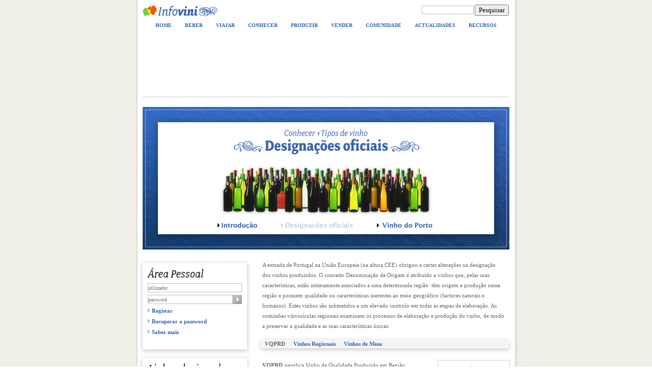

--- FILE ---
content_type: text/html
request_url: http://www.infovini.com/classic/pagina.php?codPagina=2
body_size: 23174
content:
<!DOCTYPE html PUBLIC "-//W3C//DTD XHTML 1.0 Transitional//EN" "http://www.w3.org/TR/xhtml1/DTD/xhtml1-transitional.dtd">
<html xmlns="http://www.w3.org/1999/xhtml"
	  xmlns:v="urn:schemas-microsoft-com:vml">
<head>
<meta http-equiv="Content-Type" content="text/html; charset=ISO-8859-1" />
<meta name="verify-v1" content="DjPZcIsr+IDK2mgmlIj9SNl6e1YUyDlvi445sErJ8G4=" />
<meta name="description" content="Informação acerca dos vinhos portugueses, castas e regiões vitivinícolas num único portal. Sugestões para a ligação de vinhos com diferentes ocasiões e pratos, através da pesquisa na maior base de dados de vinhos portugueses" />
<meta name="keywords" content="Vinho, Vinho português, Vinho Portugal, Vinhos de Portugal, Vinha, Castas, Regiões vinho, Tipos de vinhos, Enólogos, Videira, Como se faz um vinho" />
<meta HTTP-EQUIV="Content-Language" content="PT" />
<title>Infovini | O portal do vinho português | Designações Oficiais</title>
<link rel="shortcut icon" href="/favicon.ico" />

<!--<link href="RSS/rss_geral.php?codIdioma=1" rel="alternate" type="application/rss+xml" title="RSS" />-->
<link href="http://feeds2.feedburner.com/InfoviniGeral" rel="alternate" type="application/rss+xml" title="RSS" />

<link href="css/styles.css" rel="stylesheet" type="text/css" />
<link href="bannerHTML/css/bannerHTML.css" rel="stylesheet" type="text/css" />
<!--[if lt IE 7]>
<link href="css/ie.css" rel="stylesheet" type="text/css" />
<link href="bannerHTML/css/bannerHTML_ie.css" rel="stylesheet" type="text/css" />
<![endif]-->
<!--[if IE 7]>
<link href="bannerHTML/css/bannerHTML_ie7.css" rel="stylesheet" type="text/css" />
<![endif]-->

<script src="Scripts/AC_RunActiveContent.js" type="text/javascript"></script>
<script language="javascript" src="javascript/utils.js"></script>
<script language="javascript" src="javascript/mootools-1.2-core.js"></script>
<script type="text/JavaScript">
<!--
function MM_swapImgRestore() { //v3.0
  var i,x,a=document.MM_sr; for(i=0;a&&i<a.length&&(x=a[i])&&x.oSrc;i++) x.src=x.oSrc;
}

function MM_preloadImages() { //v3.0
  var d=document; if(d.images){ if(!d.MM_p) d.MM_p=new Array();
    var i,j=d.MM_p.length,a=MM_preloadImages.arguments; for(i=0; i<a.length; i++)
    if (a[i].indexOf("#")!=0){ d.MM_p[j]=new Image; d.MM_p[j++].src=a[i];}}
}

function MM_findObj(n, d) { //v4.01
  var p,i,x;  if(!d) d=document; if((p=n.indexOf("?"))>0&&parent.frames.length) {
    d=parent.frames[n.substring(p+1)].document; n=n.substring(0,p);}
  if(!(x=d[n])&&d.all) x=d.all[n]; for (i=0;!x&&i<d.forms.length;i++) x=d.forms[i][n];
  for(i=0;!x&&d.layers&&i<d.layers.length;i++) x=MM_findObj(n,d.layers[i].document);
  if(!x && d.getElementById) x=d.getElementById(n); return x;
}

function MM_swapImage() { //v3.0
  var i,j=0,x,a=MM_swapImage.arguments; document.MM_sr=new Array; for(i=0;i<(a.length-2);i+=3)
   if ((x=MM_findObj(a[i]))!=null){document.MM_sr[j++]=x; if(!x.oSrc) x.oSrc=x.src; x.src=a[i+2];}
}
//-->
</script>
</head>

<body>
<table border="0" align="center" cellpadding="0" cellspacing="0">
  <tr>
    <td width="10" background="imagens/sombra_esq.gif"><img src="imagens/spacer.gif" width="13" height="40" /></td>
    <td width="10" valign="top" bgcolor="#FFFFFF"><img src="imagens/spacer.gif" width="10" height="1" /></td>
    <td width="720" valign="top" bgcolor="#FFFFFF"><table width="100%" border="0" cellspacing="0" cellpadding="0">
      <tr>
        <td align="left" valign="top"><a href="index.php"><img src="imagens/logo_infovini4.png" width="150" height="40" border="0" /></a></td>
        <td align="right" valign="middle"><table border="0" cellspacing="0" cellpadding="1">
<form id="form1" name="form1" method="get" action="pagina.php">            
	<input type="hidden" name="codPagina" value="6" />
  <tr>
              <td><input name="search" type="text" class="caixaTexto" id="search" style="width: 100px;border: 1px solid #BEBEBE;" value="" /></td>
              <td><input type="submit" name="Submit" value="Pesquisar" class="botao" /></td>
            </tr>
		    </form>
            
          </table></td>
      </tr>
    </table>
	</td>
    <td width="10" valign="top" bgcolor="#FFFFFF"><img src="imagens/spacer.gif" width="11" height="10" /></td>
    <td width="10" background="imagens/sombra_dir.gif"><img src="imagens/spacer.gif" width="13" height="40" /></td>
  </tr>
</table>
<table border="0" align="center" cellpadding="0" cellspacing="0">
  <tr>
    <td width="10" background="imagens/sombra_esq.gif"><img src="imagens/spacer.gif" width="13" height="50" /></td>
    <td width="741" bgcolor="#FFFFFF" valign="top">

<div class="invisible"><embed src="bannerHTML/redirector.swf?query_string=pagina.php%3FcodPagina%3D2"/></div>      <table width="100%" border="0" cellspacing="0" cellpadding="0">
        <tr>
          <td class="banner">
		  	<!--<img src="imagens/banners/Banner_tipos_designa.jpg" width="720" border="0" usemap="#banner" />-->
            <!--<sanches>-->
            <!--<img src="imagens/banners/Banner_tipos_designa.jpg" width="720" border="0" usemap="#banner" />-->
            <!--</sanches>-->
            
<script language="javascript">
sfHover = function() {
	// os sfhovers são para o IE6 entender os hovers (disfarçando-os de classes .sfhover)
	var sfEls = document.getElementById("nav").getElementsByTagName("LI");
	for (var i=0; i<sfEls.length; i++) {
		sfEls[i].onmouseover=function() {
			this.className+=" sfhover";
		}
		sfEls[i].onmouseout=function() {
			this.className=this.className.replace(new RegExp(" sfhover\\b"), "");
		}
	}


	var submenus = document.getElementById("nav").getElementsByTagName("A");
	for (var i=0; i<submenus.length; i++) {
		submenus[i].onmouseover=function() {
			this.className+=" sfhover";
		}
		submenus[i].onmouseout=function() {
			this.className=this.className.replace(new RegExp(" sfhover\\b"), "");
		}
	}


	var barra = document.getElementById("nav");
	barra.onmouseover=function(){
		barra.style.zIndex=5;
		barra.style.height="220px";
	}
	barra.onmouseout=function(){
		barra.style.zIndex=1;
		barra.style.height="auto";
	}
	
}
if (window.attachEvent) window.attachEvent("onload", sfHover);

</script>
<div id="divhr"></div>
<div id="bannerHTML">
<img src="imagens/banners/Banner_tipos_designa.jpg" border="0" usemap="#banner" style="float: left;" />
</div>
<script type="text/javascript">
function ieLeft(){

	var nAgt = navigator.userAgent;
	var fullVersion  = 0; 
	var majorVersion = 0;
	

	verOffset=nAgt.indexOf("MSIE");
	fullVersion  = parseFloat(nAgt.substring(verOffset+5));
	majorVersion = parseInt(''+fullVersion);

	// In IE, the true version is after "MSIE" in userAgent
	if ((verOffset!=-1) && (majorVersion<=6)) {	
		var viewportwidth;
	 
		// the more standards compliant browsers (mozilla/netscape/opera/IE7)
		// use window.innerWidth and window.innerHeight
		if (typeof window.innerWidth != 'undefined'){
			viewportwidth = window.innerWidth;
		}
		 
		// IE6 in standards compliant mode (i.e. with a valid doctype
		// as the first line in the document)
		else if (typeof document.documentElement != 'undefined'
			&& typeof document.documentElement.clientWidth !=
			'undefined' && document.documentElement.clientWidth != 0)
		{
			viewportwidth = document.documentElement.clientWidth;
		}
		// older versions of IE
		else{
			viewportwidth = document.getElementsByTagName('body')[0].clientWidth;
		}
		
		//vai buscar a largura do TD onde vai ser inserido o menu e o banner (741 neste caso)
		var td = $(document.body).getElements('table')[3].getElements('td')[1];
		var tdWidth = td.getProperty('width');
		
		//em IE 6 aparecia encostado à esquerda, logo é preciso dar um left igual a 
		//metade da diferença entre a largura total e a largura da tabela
		var left = (viewportwidth - tdWidth)/2;
		
		document.getElementById("nav").style.left=left + "px";
	}
}
</script>
<div id="nav">
<ul>
	<li><a href="index.php" class="">HOME</a>	</li>

	<li><a href="#" class="">BEBER</a>
		<ul>
			<li><a href="pagina.php?codPagina=35" class="submenu">Uma ocasião, um vinho</a></li>
			<li><a href="pagina.php?codPagina=26" class="submenu">Pesquisa de vinhos</a></li>
			<li><a href="pagina.php?codPagina=83" class="submenu">Descubra o seu vinho</a></li>
			<li><a href="pagina.php?codPagina=84" class="submenu">Vinho em moderação</a></li>
		</ul>
	</li>

	<li><a href="#" class="">VIAJAR</a>
		<ul>
			<li><a href="pagina.php?codPagina=53" class="submenu">Rotas do Vinho</a></li>
			<li><a href="pagina.php?codPagina=82" class="submenu">Enoturismo</a></li>
			<li><a href="pagina.php?codPagina=19" class="submenu">Portugal</a></li>
		</ul>
	</li>

	<li><a href="#" class="">CONHECER</a>
		<ul>
			<li><a href="pagina.php?codPagina=10" class="submenu">Regiões</a></li>
			<li><a href="pagina.php?codPagina=1" class="submenu">Tipos de vinho</a></li>
			<li><a href="pagina.php?codPagina=23" class="submenu">Como se faz um vinho</a></li>
            <li><a href="pagina.php?codPagina=11" class="submenu">Ler um rótulo</a></li>
            <li><a href="pagina.php?codPagina=13" class="submenu">Apreciar um vinho</a></li>
            <li><a href="pagina.php?codPagina=28" class="submenu">Glossário</a></li>
		</ul>
	</li>
    
    <li><a href="#" class="">PRODUZIR</a>
		<ul>
			<li><a href="pagina.php?codPagina=52" class="submenu">Viticultura</a></li>
			<li><a href="pagina.php?codPagina=40" class="submenu">Produtores</a></li>
			<li><a href="pagina.php?codPagina=49" class="submenu">Solos e Climas</a></li>
            <li><a href="pagina.php?codPagina=64" class="submenu">Produção Enológica</a></li>
            <li><a href="pagina.php?codPagina=67" class="submenu">Produzir em Portugal</a></li>
		</ul>
	</li>
    
	<li><a href="#" class="">VENDER</a>
		<ul>
			<li><a href="pagina.php?codPagina=48" class="submenu">Distribuidores</a></li>
			<li><a href="pagina.php?codPagina=61" class="submenu">Promover</a></li>
			<li><a href="pagina.php?codPagina=68" class="submenu">Estatísticas</a></li>
		</ul>
	</li>
    
    <li><a href="forum" class="">COMUNIDADE</a>	</li>
    
    <li><a href="#" class="">ACTUALIDADES</a>
		<ul>
			<li><a href="pagina.php?codPagina=4" class="submenu">Eventos</a></li>
			<li><a href="pagina.php?codPagina=24" class="submenu">Notícias</a></li>
			<li><a href="pagina.php?codPagina=27" class="submenu">Artigos de opinião</a></li>
		</ul>
	</li>
    
    <li><a href="pagina.php?codPagina=87" class="">RECURSOS</a>	</li>
</ul>
</div>
<!--
<div id="divTracex" style="position: absolute; bottom: 0; height: 200px; width: 500px; overflow: scroll; border: 1px solid #0f0; background-color: #fff;"></div>
-->
<script>
	//atribui um valor a left em IE6 pois caso contrário a barra de menu aparecia à esquerda
	ieLeft();
</script>            
            
						</td>
        </tr>
      </table>
      <table width="100%" border="0" cellspacing="0" cellpadding="0">
        <tr>
          <td valign="top" class="colunaEsquerda">&nbsp;</td>
          <td valign="top" class="texto">&nbsp;</td>
        </tr>
        <tr>
          <td width="225" valign="top" class="colunaEsquerda">
		  	<script>
function focarPass(obj){
	var td = document.getElementById("cellPass");
	
	td.innerHTML = '<input type="password" name="password" id="password" style="width: 99%; height: 12px; line-height: 10px; border: 1px solid #BEBEBE;" onblur="desfocarPass(this);" class="caixaTexto faded" />';
	var obj = document.getElementById("password");

	if(IE){ // DESTESTO-TE, IE!!!!!!	
		r = obj.createTextRange();
		r.moveStart('character', 0);
		r.select();
	}
	else{
		obj.focus();
	}
}

function desfocarPass(obj){
	var td = document.getElementById("cellPass");
	
	if(obj.value.length == 0)
		td.innerHTML = '<input type="text" name="password" id="password" value="password" style="width: 99%; height: 12px; line-height: 10px; border: 1px solid #BEBEBE;" onfocus="focarPass(this);" value="password" class="caixaTexto faded" />';
}
</script>
<table width="100%" border="0" cellspacing="0" cellpadding="0" style="margin-left: 2px;">
  <tr>
    <td width="15"><img src="imagens/quad_nw.png" width="15" height="12" /></td>
    <td background="imagens/quad_n.png"><img src="imagens/spacer.gif" width="1" height="1" /></td>
    <td width="15"><img src="imagens/quad_ne.png" width="15" height="12" /></td>
  </tr>
  <tr>
    <td background="imagens/quad_w.png"><img src="imagens/spacer.gif" width="1" height="1" /></td>
    <td width="195" class="caixaBranca"><table width="100%" border="0" cellpadding="0" cellspacing="0" class="">
      <tr>
        <th class="tituloColunaEsquerda"><img src="text2image.php?texto=%C1rea+Pessoal&tamanho=2" /></th>
      </tr>
    </table>
<script>MM_preloadImages('imagens/pesquisa_btn_on.png');</script>
<form name="frmLogin" method="post" action="?codPagina=2&activar=0">
	<input type="hidden" name="action" value="login" />
    <input type="hidden" name="activar" value="0" />
	<table width="100%" border="0" cellspacing="0" cellpadding="0" style="">
	  <tr>
		<td colspan="2" style="padding-bottom: 5px; padding-top: 10px;"><input name="username" type="text" id="username" style="width: 99%; height: 12px; line-height: 10px; border: 1px solid #BEBEBE;" value="utilizador" class="caixaTexto faded" onfocus="focar(this, 'utilizador');" onblur="desfocar(this, 'utilizador');" /></td>
	  </tr>
	  <tr>
		<td width="100%" id="cellPass"><input name="password" type="text" id="password" style="width: 99%; height: 12px; line-height: 10px; border: 1px solid #BEBEBE;" onfocus="focarPass(this);" onblur="desfocarPass(this);" value="password" class="caixaTexto faded" ></td>
		<td align="right" width="18"><input type="image" src="imagens/pesquisa_btn_off.png" name="imgLogin" width="18" height="18" border="0" id="imgLogin" onmouseout="MM_swapImgRestore()" onmouseover="MM_swapImage('imgLogin','','imagens/pesquisa_btn_on.png',1)" class="faded" /></td>
	  </tr>
	</table>
</form>
	<ul class="destaque" style="line-height: 16px;">
      <li class="destaque"><a href="pagina.php?codPagina=41" class="">Registar</a></li>
      <li class="destaque"><a href="pagina.php?codPagina=59" class="">Recuperar a password</a></li>
      <li class="destaque"><a href="pagina.php?codPagina=58" class="">Saber mais</a></li>
	</ul></td>
    <td background="imagens/quad_e.png"><img src="imagens/spacer.gif" width="1" height="1" /></td>
  </tr>
  <tr>
    <td><img src="imagens/quad_sw.png" width="15" height="18" /></td>
    <td background="imagens/quad_s.png"><img src="imagens/spacer.gif" width="1" height="1" /></td>
    <td><img src="imagens/quad_se.png" width="15" height="18" /></td>
  </tr>
</table>
						<div><table width="100%" border="0" cellspacing="0" cellpadding="0" style="margin-left: 2px;">
  <tr>
    <td width="15"><img src="imagens/quad_nw.png" width="15" height="12" /></td>
    <td background="imagens/quad_n.png"><img src="imagens/spacer.gif" width="1" height="1" /></td>
    <td width="15"><img src="imagens/quad_ne.png" width="15" height="12" /></td>
  </tr>
  <tr>
    <td background="imagens/quad_w.png"><img src="imagens/spacer.gif" width="1" height="1" /></td>
    <td width="195" class="caixaBranca">
		<table width="100%" border="0" cellpadding="0" cellspacing="0" class="">
		  <tr>
			<th class="tituloColunaEsquerda"><img src="text2image.php?texto=Links+relacionados&tamanho=2" /></th>
		  </tr>
		  <tr>
			<td class="tituloColunaEsquerda">Deseja mais informa&ccedil;&atilde;o? Siga estes links.</td>
		  </tr>
		</table>
      <ul class="destaque" style="line-height: 16px;">
          <li class="destaque"><a href="pagina.php?codPagina=10" class="">Regiões Vitivinícolas</a></li>
        <li class="destaque"><a href="pagina.php?codPagina=11" class="">Ler um rótulo</a></li>
        <li class="destaque"><a href="pagina.php?codPagina=26" class="">Pesquisa de Vinho</a></li>
    </ul>
	</td>
    <td background="imagens/quad_e.png"><img src="imagens/spacer.gif" width="1" height="1" /></td>
  </tr>
  <tr>
    <td><img src="imagens/quad_sw.png" width="15" height="18" /></td>
    <td background="imagens/quad_s.png"><img src="imagens/spacer.gif" width="1" height="1" /></td>
    <td><img src="imagens/quad_se.png" width="15" height="18" /></td>
  </tr>
</table>
</div>
		  </td>
		  <td valign="top" class="texto" style="padding-left: 10px;">
		  	<a name="topo"></a>
			  	<div style="padding-right: 20px; padding-bottom: 10px; padding-left: 10px;">A entrada de Portugal na União Europeia (na altura CEE) obrigou a certas alterações na designação dos vinhos produzidos. 

O conceito Denominação de Origem é atribuído a vinhos que, pelas suas características, estão intimamente associados a uma determinada região: têm origem e produção nessa região e possuem qualidade ou características inerentes ao meio geográfico (factores naturais e humanos).

Estes vinhos são submetidos a um elevado controlo em todas as etapas de elaboração. As comissões vitivinícolas regionais examinam os processos de elaboração e produção do vinho, de modo a preservar a qualidade e as suas características únicas.
</div>
					<a name="_submenu"></a>
<table width="100%" border="0" cellspacing="0" cellpadding="0">
		  <tr>
			<td width="36"><img src="imagens/barra_esq.gif" /></td>
			<td background="imagens/barra_cen.gif" width="100%" valign="top" align="left">
				<table cellpadding="0" cellspacing="0" border="0" style="margin-top: 0px; height: 30px;">
				<tr>
					<td width="" align="left" valign="middle" style="padding-right: 16px;" nowrap="nowrap">
								<span class="barraSubmenu"><strong>VQPRD</strong></span>
							</td>
					<td width="" align="left" valign="middle" style="padding-right: 16px;" nowrap="nowrap">
								<a href="?codPagina=2&codItem=10#_submenu" class="barraSubmenu">Vinhos Regionais</a>
							</td>
					<td width="" align="left" valign="middle" style="padding-right: 0px;" nowrap="nowrap">
								<a href="?codPagina=2&codItem=11#_submenu" class="barraSubmenu">Vinhos de Mesa</a>
							</td>
						</tr>
				</table>
			</td>
			<td width="36"><img src="imagens/barra_dir.gif" /></td>
		  </tr>
		</table>
<div style="padding: 0px 10px 0px 10px;">
	<div id="item_9"><a name="_9" ></a>
				<div style="padding-right: 0px; padding-left: 0px;">
				<p><img height="211" alt="" width="147" align="right" src="imagens/TiposVinho/mapa_pt_docs_mini.png" /><strong>VQPRD </strong>significa Vinho de Qualidade Produzido em Regi&atilde;o Determinada. Existem tamb&eacute;m as terminologias <strong>VLQPRD</strong> (Vinho Licoroso de Qualidade Produzido em Regi&atilde;o Determinada), <strong>VEQPRD</strong> (Vinho Espumante de Qualidade Produzido em Regi&atilde;o Determinada) e <strong>VFQPRD</strong> (Vinho Frisante de Qualidade Produzido em Regi&atilde;o Determinada). A designa&ccedil;&atilde;o VQPRD abrange os vinhos classificados como DOC e IPR.</p>
<p><span class="subsubtitulo"><strong>DOC</strong> </span>(Denomina&ccedil;&atilde;o de Origem Controlada): Vinhos provenientes das regi&otilde;es produtoras mais antigas e, por isso, sujeitos a legisla&ccedil;&atilde;o pr&oacute;pria (caracter&iacute;sticas dos solos, castas, vinifica&ccedil;&atilde;o, engarrafamento).</p>
<p><span class="subsubtitulo"><strong>IPR</strong></span> (Indica&ccedil;&atilde;o de Proveni&ecirc;ncia Regulamentada): Vinhos de regi&otilde;es que, dentro de um prazo m&iacute;nimo de 5 anos, t&ecirc;m de cumprir as regras de produ&ccedil;&atilde;o dos vinhos de qualidade, para serem classificadas como DOC. </p>			</div>
				<br />
					<div align="right" style="padding-right: 10px;"><a href="#topo">Topo</a></div>
				</div>
	</div>
		</td></tr></table>
<map name="banner" id="banner">
  <area shape="rect" coords="135,220,235,246" href="pagina.php?codPagina=1" />
  <area shape="rect" coords="452,219,577,246" href="pagina.php?codPagina=3" />
</map>

    </td>
	<td width="10" background="imagens/sombra_dir.gif"><img src="imagens/spacer.gif" width="13" height="50" /></td>
  </tr>
</table>
<table border="0" align="center" cellpadding="0" cellspacing="0">
  <tr>
    <td width="10" background="imagens/sombra_esq.gif"><img src="imagens/spacer.gif" width="13" height="50" /></td>
    <td width="10" valign="top" bgcolor="#FFFFFF"><img src="imagens/spacer.gif" width="10" height="1" /></td>
	<td width="720" bgcolor="#FFFFFF" style="border-collapse: collapse;">
      <table width="100%" border="0" cellspacing="0" cellpadding="10">
        <tr>
          <td align="center">&nbsp;</td>
        </tr>
        <tr>
          <td align="center">
		  			  	<a href="?codPagina=2&action=idioma&codIdioma=2"><img src="imagens/ingles.png" align="absmiddle" /> English</a>
		 		  
		</td>
        </tr>
        <tr>
          <td align="center" class="menu2 tracos"><a href="pagina.php?codPagina=60" class="">Mapa do Site</a> | <a href="pagina.php?codPagina=63" class="">Quem Somos</a> | <a href="pagina.php?codPagina=66" class="">Contactos</a> | <a href="pagina.php?codPagina=56" class="">Política de Privacidade</a></td>
        </tr>
        <tr>
          <td align="center" class="menu2 tracos">Copyright &copy; 2025 Infovini | Desenvolvido por INEGI/Mercatura </td>
        </tr>
        <tr>
          <td align="center" class="menu2 tracos" style="padding: 0px;"><img src="imagens/logos_apoio_infovini.png" border="0" usemap="#Map" /></td>
        </tr>
	  </table></td>
    <td width="10" valign="top" bgcolor="#FFFFFF"><img src="imagens/spacer.gif" width="11" height="10" /></td>
    <td width="10" background="imagens/sombra_dir.gif"><img src="imagens/spacer.gif" width="13" height="50" /></td>
  </tr>
  <tr>
    <td align="right" valign="top"><img src="imagens/sombra_se1.gif" width="13" height="11" /></td>
    <td valign="top"><img src="imagens/sombra_se2.gif" width="10" height="11" /></td>
    <td valign="top" background="imagens/sombra_baixo.gif"><img src="imagens/spacer.gif" width="10" height="10" /></td>
    <td valign="top"><img src="imagens/sombra_sw2.gif" width="10" height="11" /></td>
    <td align="left" valign="top"><img src="imagens/sombra_sw1.gif" width="13" height="11" /></td>
  </tr>
</table>


<map name="Map" id="Map"><area shape="rect" coords="73,6,167,30" href="http://www.posc.mctes.pt/" target="_blank" />
<area shape="rect" coords="0,4,65,29" href="http://www.inegi.up.pt/" target="_blank" />
</map>
<script type="text/javascript">
	var gaJsHost = (("https:" == document.location.protocol) ? "https://ssl." : "http://www.");
	document.write(unescape("%3Cscript src='" + gaJsHost + "google-analytics.com/ga.js' type='text/javascript'%3E%3C/script%3E"));
</script>
<script type="text/javascript">
	var pageTracker = _gat._getTracker("UA-3377647-1");
	pageTracker._initData();
	pageTracker._trackPageview();
</script>
</body>
</html>


--- FILE ---
content_type: text/css
request_url: http://www.infovini.com/classic/css/styles.css
body_size: 11198
content:
/* CSS Document */

*{
	font-family: "Lucida Sans", "Lucida Grande", "Lucida Sans Regular", Tahoma, Verdana;
}

body{
	background: url(../imagens/fundo.gif);
	margin-top: 0px;
	padding-top: 0;
	font-size: 11px;
}

img{
	border: 0;
}

/*.menu2, .destaque, .texto, .titulo, .intro, .submenu, .colunaEsquerda, .tituloPasso{
	font-family: Arial, Helvetica, sans-serif;
}*/

.intro, .texto{
	line-height: 20px;
}

.texto{
	font-size: 11px;
	color: #666666;
}
.destaque{
	font-size: 11px;
	color: #666666;
	line-height: 16px;
}

.menu2{
	color: #999999;
	font-size: 10px;
	font-weight: bold;
}

.titulo, .tituloPasso{
	font-size: 24px;
	font-weight: normal;
	color: #000000;
	line-height: 24px;
}

div.titulo{
	padding-bottom: 8px;
}

span.tituloPasso{
	color: #CCCCCC;
}
/*a.menu2, a.titulo, a.destaque, a.submenu, a.tituloPasso, a.comentario, a.evento, a.texto, .barraSubmenu{*/
a{
	color: #3264B4;
	text-decoration: none;
	font-weight: bold;
}
/*a.menu2:hover, a.titulo:hover, a.destaque:hover, a.submenu:hover, a.tituloPasso:hover, a.comentario:hover, a.evento:hover, a.texto:hover, .noticia a:hover{*/
a:hover{
	text-decoration: underline;
	/*border-bottom: solid 1px #3264b4*/
}
input.caixaTexto{
/*	height: 1em;
	margin-top: 0px;*/
	border: 1px solid #666666; 
	vertical-align: top; 
	padding: 2px 0px 2px 0px;
	font-size: 10px;
}

.faded{
	color: #777777;
}

.clear{
	clear: both;
}

input.botao{
	height: 22px;
}
td.separadorDestaque, th.separadorDestaque{
	border-right: 1px solid #CCCCCC;
}
td.destaque, th.destaque{
	padding-left: 10px;
	padding-right: 10px;
}
th.destaque{
	padding-bottom: 16px;
}
.data{
	font-size: 9px;
}
ul.destaque{
	padding-left: 0px;
	padding-top: 5px;
	margin-left: 0px; 
	margin-top: 0px;
	list-style-type: none;
/*	list-style-image: url(../imagens/Setinha.gif);*/
}
li.destaque{
	padding-bottom: 5px;
	margin-left: 0px;
	padding-top: 0px;
	color: #666666;
	font-weight: bold;
	
	background-image: url(../imagens/Setinha.gif);
	background-repeat: no-repeat;
	background-position: 0px 3px;
	padding-left: 8px;
}
.intro{
	font-size: 14px;
	font-weight: bold;
	text-align: center;
	color: #333333;
}
.submenu{
	font-size: 12px;
	font-weight: bold;
	color: #999999;
}
.tracos{
	border-top: solid 1px #CCCCCC;
}

.subtitulo{
	font-size: 18px;
	text-align: left;
	font-weight: normal;
}

.subsubtitulo{
	font-size: 12px;
	text-align: left;
	font-weight: bold;
}

td.colunaEsquerda{

}
th.tituloColunaEsquerda{
	font-size: 18px;
	text-align: left;
	font-weight: normal;
}
td.tituloColunaEsquerda{
	font-size: 10px;
	text-align: left;
	color: #666666;
	padding-bottom: 5px;
}

.superTitulo{
	font-size: 30px;
}
.tituloSeccao{
	font-size: 18px;
}

table.caixaDestaque{
	background-color: #e7e7dd;
	border: solid 1px #cfd0c8;
}

div.vinificacao{
	font-size: 11px;
	line-height: 15px;
	position: relative; 
	display: none;
	left: 0px; 
}

.path{
	font-size: 10px;
	color: #999999;
}
/***********
* EVENTOS
**************/
table.eventos th{
	padding: 2px 5px 2px 5px;	
}
table.eventos td{
	vertical-align: top;
}
.eventos div.regiao{
	background-color: #F3F6F5;
	padding: 2px 5px 2px 5px;	
}
div.evento{
	padding: 2px 5px 2px 5px;
	margin-bottom: 10px;
}
div.floatEvent{
	font-size: 11px;
	line-height: 15px;
	position: absolute; 
	display: none;
	width: 300px;
	/*left: 0px; */
}
div.loading{
	font-size: 11px;
	line-height: 15px;
	position: absolute; 
	display: none;
	width: 180px;
/*	height: 180px;*/
	/*left: 0px; */
}
/******************
*	BARRA CINZA SUB MENU
********************/
.barraSubmenu{
	font-size: 11px;	
}
a.barraSubmenu:hover{
	text-decoration: none;
}
/*span.barraSubmenu{

}*/

/******************
*	NOTICIA
********************/
table.noticia{
	margin-right: 40px;
}
table.noticia td.noticia{
	padding-left: 10px;
}
table.noticia th{
	text-align: left;
}
table.noticia .data{
	font-size: 9px;
	line-height: normal;
}
table.noticia .titulo{
	font-size: 14px;
	line-height: normal;
	font-weight: bold;
	color: #666666;
}
.noticia  .fonte{
	font-size: 11px;
}
.noticia  .antetitulo{
	font-size: 14px;
}
.noticia  .subtitulo{
	font-size: 11px;
	font-weight: bold;
}
/***************
* COMENTARIOS
**********/
table.comentarios{
	background-color: #f3f6fb;
}
table.comentarios td{
	padding: 0px 5px 0px 5px;
	line-height: normal;
}
.comentario{
	font-size: 11px;
	line-height: 12px;
}
a.comentario{
	font-weight: bold;
}

.tituloComentario{
	font-size: 11px;
	font-weight: bold;
	color: #000000;
}
/***************
* CAIXA BRANCA COM SOMBRA
**********/
td.caixaBranca{
	padding: 3px 7px 3px 3px;
	background-color: #FFFFFF;
}
/**********************
* BANNER
************************/
td.banner{
	padding-left: 10px;
}

/**********************
* FICHA VINHO
************************/
.legenda{
	font-size: 11px;
	color: #333333;
}
table.itensFicha{
	font-size: 11px;
	color: #333333;
}
table.itensFicha th{
	font-weight: bold;
	text-align: right;
	padding-right: 5px;
	padding-bottom: 6px;
	padding-top: 4px;
}
table.itensFicha td{
	padding-left: 5px;
	padding-top: 4px;
	padding-bottom: 6px;
}
/************************
* CASTAS
************************/
ul.castas{
	padding-left: 0px;
	padding-top: 5px;
	margin-left: 0px; 
	margin-top: 0px;
	list-style-type: none;
/*	list-style-image: url(../imagens/Setinha.gif);*/
}
li.castas{
	padding-bottom: 0px;
	margin-left: 0px;
	padding-left: 0px;
	padding-top: 0px;
	color: #666666;
	font-weight: bold;
	
	background-image: url(../imagens/Setinha.gif);
	background-repeat: no-repeat;
	background-position: 0px 6px;
	padding-left: 8px;
}
li.castas a{
	font-weight: normal;
}
/************
* COPOS
************/
.copos{
	line-height: 15px;
}
table.copos th{
	padding-bottom: 10px;
	padding-left: 5px;
	padding-right: 5px;	
	font-size: 10px;
	text-align: left;
}
table.copos td{
	padding-left: 5px;
	padding-right: 5px;	
	font-size: 11px;
}
/************
* CURIOSIDADES
************/
table.curiosidades{
	border: 1px solid #ADC1E1;
	height: 145px;
}
table.curiosidade{
	font-size: 10px;
	margin-top: 10px;
	line-height: 15px;
}
.curiosidade td{
	padding-left: 7px;
	padding-right: 7px;
}
/***************
* TABELAS
************/
table.tabela th{
	background-image: url(../imagens/barra_tab_infovini.png);
	font-size: 11px;
	color: #666666;
	text-align: left;
}
table.tabela td{
	font-size: 11px;
	color: #666666;
}
.linhaHover{
	background-color: #d6e0f0;
}

table.caracteristicas{

}
table.caracteristicas th{
	text-align: left;
	padding-top: 5px;
	padding-right: 10px;
}
table.caracteristicas td{
	padding-top: 5px;
}
/***************
* PESQUISA VINHO
************/
.thumbVinho{
	padding-left: 5px;
	line-height: normal;
}
/*****************
* FORMULARIO
******************/
.formulario{
	line-height: normal;
}
.formulario th{
	text-align: left;
	height: 30px;
}
.formulario span.nota{
	font-size: 9px;
	font-weight: normal;
}
.formulario th.grupo{
	font-size: 13px;
}
.formulario input{
	font-family: "Lucida Sans", "Lucida Grande", "Lucida Sans Regular", Tahoma, Verdana;
	font-size: 11px;
}
/*****************
* ERROS E MENSAGENS
******************/
table.erro{
	border: 1px solid #c32b2b;
	background-color: #f7e4e4;
	color:#333333;
}
.erro img, .mensagem img{
	margin-top: 5px;
}
.erro td, .mensagem td{
	padding-left: 5px;
	padding-right: 5px;
}
div.erro{
	padding-right: 10px;
}
div.mensagem{
	padding-right: 10px;
	border: 2px solid #ADC1E1;
	background-color: #F3F6F5;
	color:#333333;
}

/*****************
* AREA PESSOA
******************/
div.vinhoPessoal{
	padding-bottom: 7px;
	margin-bottom: 7px;
	margin-left: 5px;
	border-bottom: 1px solid #CCCCCC;
}
.vinhoPessoal .titulo{
	margin-top: 15px;
}
/******************
* BARRA BRANCA
******************/
td.barraBranca{
	vertical-align: top;
	padding-top: 11px;
}
/******************
* LIVROS
******************/
div.livro{
	margin-top: 5px;
	margin-bottom: 5px;
	padding-bottom: 5px;
	border-bottom: 1px solid #CCCCCC;
}
/******************
* LINKS
******************/
div.link{
	padding-bottom: 10px;
	padding-left: 10px;
	padding-right: 10px;
}
/******************
* MAPA SITE
******************/
div.mapaSite{
	padding-right: 10px;
}
.mapaSite .nivel0{
	margin-bottom: 15px;
}
.mapaSite .nivel0 .tit{
	font-size: 14px;
	font-weight: bold;
}
.mapaSite .nivel1{
	padding-left: 10px;
}
.mapaSite .nivel1 .tit{
	font-size: 11px;
	font-weight: bold;
}
.mapaSite .nivel2{
	padding-left: 20px;
}
.mapaSite .nivel2 .tit{
	font-size: 11px;
}
.mapaSite .nivel2 a{
	font-weight: normal;
}
/*******
* ROTAS
********/
.tituloLocal{
	color: #3264B4;
	font-weight: bold;
	padding-top: 5px;
}

div.avancadas{
	background-color: #f3f6fb;
	padding: 0 10px;
	width: 460px;
}

div.avancadas ul{
	list-style: none;
	float: left;
	margin: 0;
	padding: 0;
	width: 100%;
}
div.avancadas li{
	display: block;
	float: left;
	width: 150px;
	line-height: 14px;
	margin-bottom: 2px;
}
div.avancadas li input,
div.avancadas li img
{
	float: left;
}	
div.avancadas li div{
	float: left;
	width: 100px;
	margin-left: 5px;
}
div.avancadas .opcao{
	width: 60px;
	font-weight: bold;
}
.avancadas hr{
	display: block;
	border: none;
	border-bottom: 1px solid #ccc;
	background: none;
	padding-top: 10px;
}

ul.resultados_rotas,
ul.resultados_rotas ul{
	margin: 0;
	padding: 0;
	list-style: none;
}
ul.resultados_rotas ul{
	padding-bottom: 20px;
}
ul.resultados_rotas li{
	margin-left: 35px;
	clear: left;
}
ul.quintas div{
	margin-bottom: 5px;
}
ul.resultados_rotas div.local,
ul.resultados_rotas div.itinerario{
	float: left;
	line-height: 20px;	
}
ul.resultados_rotas div.local{
	width: 300px;
}
ul.resultados_rotas div.itinerario{
	width: 100px;
}
/******************
* MULTIMEDIA
******************/
div.multimedia{
	margin-top: 5px;
	margin-bottom: 5px;
	padding-bottom: 5px;
}

.multimediaMiniatura{
	text-align:center;
	height:120px;
}

.multimediaTitulo{
	font-weight: bold;
	font-size: 12px;
}

.multimediaDescricao{
	line-height: normal;
	padding-top:5px;
	height: 35px;
	overflow: auto;
}

.multimediaFonteData{
	color: #999;
	font-size: 10px;
	height: 20px;
	overflow: auto;
}

.multimediaCaixaIcones{
	border: 1px solid #C8D5EB;
	background-color: #EBEFF8;
	height: 25px;
	padding: 0;
}

.multimediaIcones{
	padding: 0;
	margin: 0;
}

.multimediaIcones li{
	display: inline;
	padding:0;
	margin:0;
	list-style: none;
	text-align:left;
	float: left;
	margin-right: 15px;
	height: 100%;
	vertical-align: middle;
}

.multimediaIcones li img{
	vertical-align: middle;
	margin-right: 4px;
	margin-top: 2px;
	float: left;
}

.multimediaIcones li a{
	float: left;
	margin-top: 2px;
	height: 100%;
}


--- FILE ---
content_type: text/css
request_url: http://www.infovini.com/classic/bannerHTML/css/bannerHTML.css
body_size: 4245
content:
@charset "utf-8";

#nav{
	left:0;
	padding: 0;
	float:left;
	width:100%;
	/* ul de #nav excede a largura do ecrã (pra ficar centrado), é preciso ter overflow: hidden */
	overflow:hidden;
	/* height superior à altura do nav + altura_dos_ul p/ q o overflow hidden n esconda os ul */
	height: 220px; /* os links do banner so funcionam pq este height é maior q eles */
	top: 41px; /* altura do header */
	position:absolute;
	/*margin-top:-282px;*/
	/*border: 1px solid red;*/
}

#nav_operaMini{
	left:0;
	padding: 0;
	float:left;
	width:100%;
	overflow:hidden;
	top: 42px;
}

#nav_operaMini ul {
	clear:left;
	float:left;
	list-style:none;
	margin:0;
	padding:0;
}

#nav_operaMini ul li{
	float: left;
	width: 8em;
	padding: 0;
	padding-right: 5px;
	margin: 0;
	list-style: none;
}

#nav_operaMini ul li ul{
float: left;
	height: 10em;
	margin-bottom: 1em;
}

#nav_operaMini a.submenu{
	text-align:left;
	margin-right: 2px;
	width: 143px;
}

#nav ul {
	clear:left;
	float:left;
	list-style:none;
	margin:0;
	padding:0;
	position:relative;
	left:50%;
	text-align:center;
}

#nav ul li{
	display:block;
	float:left;
	list-style:none;
	margin:0;
	padding:0;
	position:relative;
	right:50%;
}

/* ver http://matthewjamestaylor.com/blog/beautiful-css-centered-menus-no-hacks-full-cross-browser-support */

#nav a {
	margin:0;
	padding:0;
	text-align:center;
	padding-bottom: 5px;
	display: block;
	text-decoration:none;
	font-size:10px;
}

#nav a.submenu{ /* tem precedencia em relaçao a #nav a */
	text-align:left;
	margin-left: 2px;
	margin-right: 2px;
	width: 143px; /* width de #nav li:hover ul menos margins e paddings laterais */
}

#nav li a{
	padding-top: 3px;
	padding-right: 13px;
	padding-left: 13px;
}

/* em inglês o padding no menu tem que ser menor pq as palavras são maiores */
#nav li a.en{
	padding-right: 10px;
	padding-left: 10px;
}

#nav li ul {
	/*z-index: 1;*/
	position: absolute;
	padding-bottom: 3px;
	padding-left: 3px;
	padding-right: 3px;
	background-color:#FFFFFF;
	width: 169px;
	height: 178px;
	left: -999em;
/*	left: auto;*/ /* --> para debugging */
	border: 1px solid #CCCCCC;
	margin-top: -1px;
}


#nav li ul li{
	left:0;
	background-image:url(../imagens/infovini_bg_submenu_a_grande.png);
}

#nav li li a{
	padding-top: 8px;
	padding-right: 10px;
	padding-left: 10px;
}

#nav li:hover ul{
	z-index: 51;
	left: auto;
	width: 167px;
}


#nav li:hover a, #nav li.sfhover a{ /* item da barra de titulo, quando seleccionado */
	background-color:#3264B4;
	color:#FFFFFF;
}

#nav li:hover li a, #nav li.sfhover li a{ /* todos os 'a' dentro dos submenus */
	background-color: #FFFFFF;
	background-image:url(../imagens/infovini_bg_submenu_a_grande.png);
	color: #3264B4;
	background-repeat: no-repeat;
}

#nav li li:hover a, #nav li li.sfhover a{ /* 'a' seleccionado, pertencente a um submenu */
	background-image:url(../imagens/infovini_bg_submenu_a_grande_seleccionado.png);
	background-repeat:repeat-x;
	color:#FFFFFF;
	background-color: #FFFFFF;
}

#nav li:hover ul, #nav li.sfhover ul {
	left: auto;
}

#bannerHTML{
	margin-top: 19px;
	margin-left: 0;
	margin-right: auto;
	width: 720px;
	clear:left;
	color: #000066;
}

#banner3razoes{
	z-index: 1;
	position: relative;
	width: 543px;
	height: 220px;
	padding: 0;
}

#banner3razoes a{ /* caracteristicas comuns a razao1, razao2 e razao3 */
	float: left;
	width: 119px;
	height: 119px;
	margin-top: 57px;
	margin-left: 0; margin-right: 0; margin-bottom:0;
	padding: 0;
	/* em IE6, qdo um div está floated, as margins passam ao dobro do suposto. isto evita-o */
	display: inline;
}

#banner3razoes a:hover, #banner3razoes a.sfhover { /* hovers para razao1, razao2 e razao3 */
	background-image:url(../imagens/banner3r_noflash_highlight.png);
	background-repeat:no-repeat;
}

#banner3razoes #razao1{ margin-left: 52px; }
#banner3razoes #razao2{ margin-left: 42px; }
#banner3razoes #razao3{ margin-left: 41px; }

#divhr{
	height: 0px;
	border-top: 1px solid #CCCCCC;
	width: 720px;
}

.invisible{
	left: -999em;
	height: 1;
	width: 1;
	overflow:hidden;
}

--- FILE ---
content_type: application/javascript
request_url: http://www.infovini.com/classic/javascript/utils.js
body_size: 5238
content:
// JavaScript Document
function writeHTML(html){
	document.write(html);
}

function writeHTML2(dest, html){
	dest.innerHTML = html;
}

function focar(elem, texto){
	if(elem.value == texto){
		elem.value = "";
		elem.className = elem.className.replace(/\s?faded/, "");
	}
}

function desfocar(elem, texto){
	if(elem.value.length == 0){
		elem.value = texto;
		elem.className += " faded";
	}
}

function getElementPosition(elemID) {
    var offsetTrail = document.getElementById(elemID);
    var offsetLeft = 0;
    var offsetTop = 0;
    while (offsetTrail) {
        offsetLeft += offsetTrail.offsetLeft;
        offsetTop += offsetTrail.offsetTop;
        offsetTrail = offsetTrail.offsetParent;
    }
    if (navigator.userAgent.indexOf("Mac") != -1 && 
        typeof document.body.leftMargin != "undefined") {
        offsetLeft += document.body.leftMargin;
        offsetTop += document.body.topMargin;
    }
    return {left:offsetLeft, top:offsetTop};
}

// Browser Window Size and Position
// copyright Stephen Chapman, 3rd Jan 2005, 8th Dec 2005
// you may copy these functions but please keep the copyright notice as well
function pageVisibleWidth() {
	return window.innerWidth != null? window.innerWidth : document.documentElement && document.documentElement.clientWidth ?       document.documentElement.clientWidth : document.body != null ? document.body.clientWidth : null;
} 
function pageVisibleHeight() {
	return  window.innerHeight != null? window.innerHeight : document.documentElement && document.documentElement.clientHeight ?  document.documentElement.clientHeight : document.body != null? document.body.clientHeight : null;
} 
/*function posLeft() {
	return typeof window.pageXOffset != 'undefined' ? window.pageXOffset :document.documentElement && document.documentElement.scrollLeft ? document.documentElement.scrollLeft : document.body.scrollLeft ? document.body.scrollLeft : 0;
} 
function posTop() {
	return typeof window.pageYOffset != 'undefined' ?  window.pageYOffset : document.documentElement && document.documentElement.scrollTop ? document.documentElement.scrollTop : document.body.scrollTop ? document.body.scrollTop : 0;
} 
function posRight() {
	return posLeft()+pageWidth();
} 
function posBottom() {
	return posTop()+pageHeight();
}*/
                    

var IE = document.all?true:false;
function getMouseXY(e) {
	
  if (IE) { // grab the x-y pos.s if browser is IE
    tempX = event.clientX + document.body.scrollLeft
    tempY = event.clientY + document.body.scrollTop
  } else {  // grab the x-y pos.s if browser is NS
    tempX = e.pageX
    tempY = e.pageY
  }  
  // catch possible negative values in NS4
  if (tempX < 0){tempX = 0}
  if (tempY < 0){tempY = 0}  
  // show the position values in the form named Show
  // in the text fields named MouseX and MouseY
  return {x:tempX, y:tempY};
}

Array.prototype.in_array = function(search_term) {
  var i = this.length;
  if (i > 0) {
	 do {
		if (this[i] === search_term) {
		   return true;
		}
	 } while (i--);
  }
  return false;
}

//poe uma combobox seleccionada no valor
function selectCombo(cmb, valor){
	for(i=0;i<cmb.options.length;i++){
		if(cmb.options[i].value == valor){
			cmb.selectedIndex = i;
			break;
		}
	}
}

function isNumeric(value){
	/* summary:
	 *   Returns true if value can be interpreted as a number
	 * value: Any literal value or object instance.
	 */

	/* examples:
	 *   dojo.lang.isNumeric(3);                 // returns true
	 *   dojo.lang.isNumeric("3");               // returns true
	 *   dojo.lang.isNumeric(new Number(3));     // returns true
	 *   dojo.lang.isNumeric(new String("3"));   // returns true
	 *
	 *   dojo.lang.isNumeric(3/0);               // returns false
	 *   dojo.lang.isNumeric("foo");             // returns false
	 *   dojo.lang.isNumeric(new Number("foo")); // returns false
	 *   dojo.lang.isNumeric(false);             // returns false
	 *   dojo.lang.isNumeric(true);              // returns false
	 */
	return (!isNaN(value)
		&& isFinite(value)
		&& (value != null)
/*		&& !dojo.lang.isBoolean(value)
		&& !dojo.lang.isArray(value)*/
		&& !/^\s*$/.test(value)
	);	//	boolean
}
function limparCombo(cmb){
	while (cmb.length> 0)
		cmb.remove(0);		
}

function trace(str){
	var dib = document.getElementById("divTracex");
	dib.innerHTML += str + "<br />";
}

function getElementsByStyleClass (className) {
	var all = document.all ? document.all :	document.getElementsByTagName('*');
	var elements = new Array();
	for (var e = 0; e < all.length; e++)
		if (all[e].className == className)
			elements[elements.length] = all[e];
	return elements;
}

function loadGetVars(){ //mete as variaveis GET num array de forma a serem acessiveis com document.$_GET['var']
   document.$_GET = [];
   var urlHalves = String(document.location).split('?');
   if(urlHalves[1]){
      var urlVars = urlHalves[1].split('&');
      for(var i=0; i<=(urlVars.length); i++){
         if(urlVars[i]){
            var urlVarPair = urlVars[i].split('=');
            document.$_GET[urlVarPair[0]] = urlVarPair[1];
         }
      }
   }
}